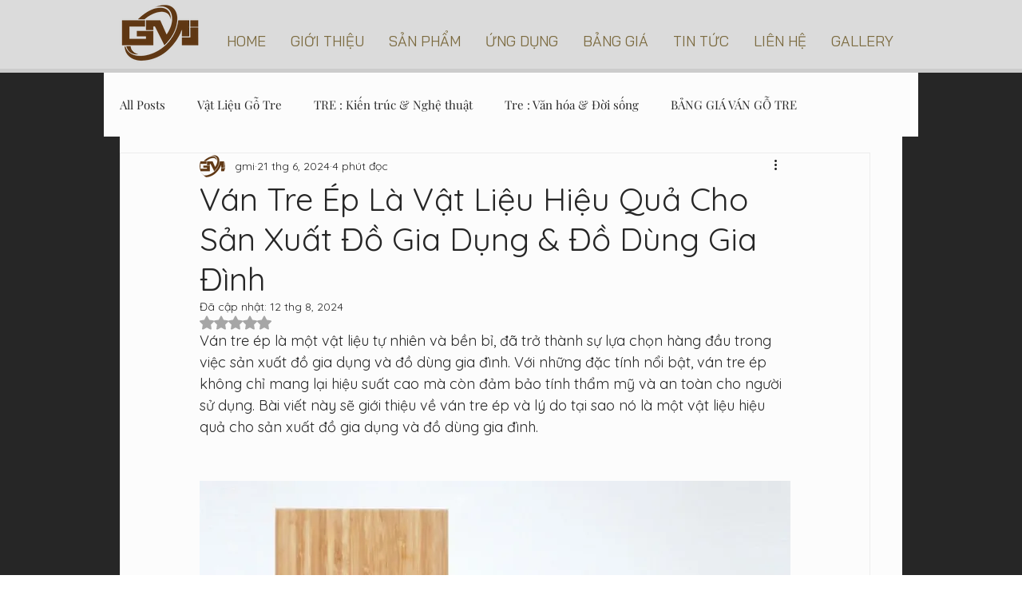

--- FILE ---
content_type: text/css; charset=utf-8
request_url: https://www.gmivietnam.com/_serverless/pro-gallery-css-v4-server/layoutCss?ver=2&id=ng2xe3164-not-scoped&items=3320_1500_1500%7C3500_1500_1500%7C3646_1500_1500%7C3604_1500_1500%7C3404_1500_1500%7C3578_900_900%7C3303_1500_1500%7C3463_801_1500%7C3279_1500_1500%7C3604_1500_1500%7C3271_1500_1500%7C3560_1500_1448%7C3470_1500_1500%7C3121_400_400%7C3539_1500_1038%7C3614_1500_1332%7C3600_923_537%7C3428_900_900&container=5351.828125_740_1963_720&options=gallerySizeType:px%7CenableInfiniteScroll:true%7CtitlePlacement:SHOW_ON_HOVER%7CgridStyle:1%7CimageMargin:5%7CgalleryLayout:2%7CisVertical:true%7CnumberOfImagesPerRow:3%7CgallerySizePx:300%7CcubeRatio:1%7CcubeType:fill%7CgalleryThumbnailsAlignment:none
body_size: -83
content:
#pro-gallery-ng2xe3164-not-scoped [data-hook="item-container"][data-idx="0"].gallery-item-container{opacity: 1 !important;display: block !important;transition: opacity .2s ease !important;top: 0px !important;left: 0px !important;right: auto !important;height: 243px !important;width: 243px !important;} #pro-gallery-ng2xe3164-not-scoped [data-hook="item-container"][data-idx="0"] .gallery-item-common-info-outer{height: 100% !important;} #pro-gallery-ng2xe3164-not-scoped [data-hook="item-container"][data-idx="0"] .gallery-item-common-info{height: 100% !important;width: 100% !important;} #pro-gallery-ng2xe3164-not-scoped [data-hook="item-container"][data-idx="0"] .gallery-item-wrapper{width: 243px !important;height: 243px !important;margin: 0 !important;} #pro-gallery-ng2xe3164-not-scoped [data-hook="item-container"][data-idx="0"] .gallery-item-content{width: 243px !important;height: 243px !important;margin: 0px 0px !important;opacity: 1 !important;} #pro-gallery-ng2xe3164-not-scoped [data-hook="item-container"][data-idx="0"] .gallery-item-hover{width: 243px !important;height: 243px !important;opacity: 1 !important;} #pro-gallery-ng2xe3164-not-scoped [data-hook="item-container"][data-idx="0"] .item-hover-flex-container{width: 243px !important;height: 243px !important;margin: 0px 0px !important;opacity: 1 !important;} #pro-gallery-ng2xe3164-not-scoped [data-hook="item-container"][data-idx="0"] .gallery-item-wrapper img{width: 100% !important;height: 100% !important;opacity: 1 !important;} #pro-gallery-ng2xe3164-not-scoped [data-hook="item-container"][data-idx="1"].gallery-item-container{opacity: 1 !important;display: block !important;transition: opacity .2s ease !important;top: 0px !important;left: 248px !important;right: auto !important;height: 243px !important;width: 244px !important;} #pro-gallery-ng2xe3164-not-scoped [data-hook="item-container"][data-idx="1"] .gallery-item-common-info-outer{height: 100% !important;} #pro-gallery-ng2xe3164-not-scoped [data-hook="item-container"][data-idx="1"] .gallery-item-common-info{height: 100% !important;width: 100% !important;} #pro-gallery-ng2xe3164-not-scoped [data-hook="item-container"][data-idx="1"] .gallery-item-wrapper{width: 244px !important;height: 243px !important;margin: 0 !important;} #pro-gallery-ng2xe3164-not-scoped [data-hook="item-container"][data-idx="1"] .gallery-item-content{width: 244px !important;height: 243px !important;margin: 0px 0px !important;opacity: 1 !important;} #pro-gallery-ng2xe3164-not-scoped [data-hook="item-container"][data-idx="1"] .gallery-item-hover{width: 244px !important;height: 243px !important;opacity: 1 !important;} #pro-gallery-ng2xe3164-not-scoped [data-hook="item-container"][data-idx="1"] .item-hover-flex-container{width: 244px !important;height: 243px !important;margin: 0px 0px !important;opacity: 1 !important;} #pro-gallery-ng2xe3164-not-scoped [data-hook="item-container"][data-idx="1"] .gallery-item-wrapper img{width: 100% !important;height: 100% !important;opacity: 1 !important;} #pro-gallery-ng2xe3164-not-scoped [data-hook="item-container"][data-idx="2"].gallery-item-container{opacity: 1 !important;display: block !important;transition: opacity .2s ease !important;top: 0px !important;left: 497px !important;right: auto !important;height: 243px !important;width: 243px !important;} #pro-gallery-ng2xe3164-not-scoped [data-hook="item-container"][data-idx="2"] .gallery-item-common-info-outer{height: 100% !important;} #pro-gallery-ng2xe3164-not-scoped [data-hook="item-container"][data-idx="2"] .gallery-item-common-info{height: 100% !important;width: 100% !important;} #pro-gallery-ng2xe3164-not-scoped [data-hook="item-container"][data-idx="2"] .gallery-item-wrapper{width: 243px !important;height: 243px !important;margin: 0 !important;} #pro-gallery-ng2xe3164-not-scoped [data-hook="item-container"][data-idx="2"] .gallery-item-content{width: 243px !important;height: 243px !important;margin: 0px 0px !important;opacity: 1 !important;} #pro-gallery-ng2xe3164-not-scoped [data-hook="item-container"][data-idx="2"] .gallery-item-hover{width: 243px !important;height: 243px !important;opacity: 1 !important;} #pro-gallery-ng2xe3164-not-scoped [data-hook="item-container"][data-idx="2"] .item-hover-flex-container{width: 243px !important;height: 243px !important;margin: 0px 0px !important;opacity: 1 !important;} #pro-gallery-ng2xe3164-not-scoped [data-hook="item-container"][data-idx="2"] .gallery-item-wrapper img{width: 100% !important;height: 100% !important;opacity: 1 !important;} #pro-gallery-ng2xe3164-not-scoped [data-hook="item-container"][data-idx="3"]{display: none !important;} #pro-gallery-ng2xe3164-not-scoped [data-hook="item-container"][data-idx="4"]{display: none !important;} #pro-gallery-ng2xe3164-not-scoped [data-hook="item-container"][data-idx="5"]{display: none !important;} #pro-gallery-ng2xe3164-not-scoped [data-hook="item-container"][data-idx="6"]{display: none !important;} #pro-gallery-ng2xe3164-not-scoped [data-hook="item-container"][data-idx="7"]{display: none !important;} #pro-gallery-ng2xe3164-not-scoped [data-hook="item-container"][data-idx="8"]{display: none !important;} #pro-gallery-ng2xe3164-not-scoped [data-hook="item-container"][data-idx="9"]{display: none !important;} #pro-gallery-ng2xe3164-not-scoped [data-hook="item-container"][data-idx="10"]{display: none !important;} #pro-gallery-ng2xe3164-not-scoped [data-hook="item-container"][data-idx="11"]{display: none !important;} #pro-gallery-ng2xe3164-not-scoped [data-hook="item-container"][data-idx="12"]{display: none !important;} #pro-gallery-ng2xe3164-not-scoped [data-hook="item-container"][data-idx="13"]{display: none !important;} #pro-gallery-ng2xe3164-not-scoped [data-hook="item-container"][data-idx="14"]{display: none !important;} #pro-gallery-ng2xe3164-not-scoped [data-hook="item-container"][data-idx="15"]{display: none !important;} #pro-gallery-ng2xe3164-not-scoped [data-hook="item-container"][data-idx="16"]{display: none !important;} #pro-gallery-ng2xe3164-not-scoped [data-hook="item-container"][data-idx="17"]{display: none !important;} #pro-gallery-ng2xe3164-not-scoped .pro-gallery-prerender{height:1483px !important;}#pro-gallery-ng2xe3164-not-scoped {height:1483px !important; width:740px !important;}#pro-gallery-ng2xe3164-not-scoped .pro-gallery-margin-container {height:1483px !important;}#pro-gallery-ng2xe3164-not-scoped .pro-gallery {height:1483px !important; width:740px !important;}#pro-gallery-ng2xe3164-not-scoped .pro-gallery-parent-container {height:1483px !important; width:745px !important;}